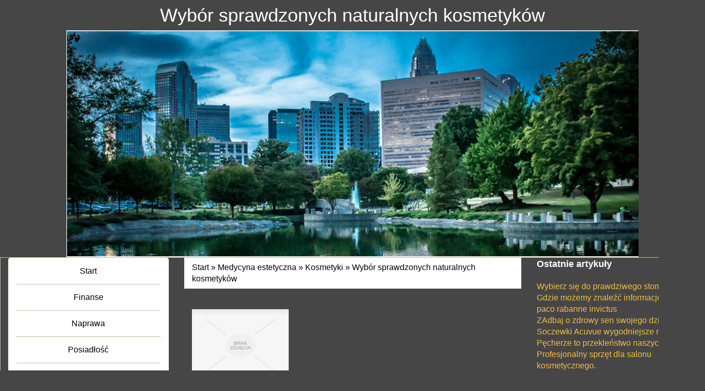

--- FILE ---
content_type: text/html; charset=utf8
request_url: http://www.sensaschallenge.pl/medycyna-estetyczna/kosmetyki/wybor-sprawdzonych-naturalnych-kosmetykow
body_size: 6673
content:
<!DOCTYPE HTML>
<html>
    <head>
        <title>Wybór sprawdzonych naturalnych kosmetyków - Sensas Challenge</title>
        <meta charset="utf-8">
        <meta name="google-site-verification" content="">
        <base href="http://www.sensaschallenge.pl">
        <link rel="stylesheet" type="text/css" href="css/bootstrap.min.css" media="all">
        <link href="http://maxcdn.bootstrapcdn.com/font-awesome/4.2.0/css/font-awesome.min.css" rel="stylesheet">
        <link rel="stylesheet" type="text/css" href="css/style.css" media="all">
    </head>
    <body>
        <div class="container">
            <div class="row">
                <div class="text-center header-title col-xs-12 col-ms-12 col-sm-12 col-md-12 col-lg-12">
                    <h1>Wybór sprawdzonych naturalnych kosmetyków</h1>
                </div>
            </div>
            <div class="row">
                <div class="col-xs-12 col-ms-1 col-sm-1 col-md-1 col-lg-1"></div>
                <div class="col-xs-12 col-ms-10 col-sm-10 col-md-10 col-lg-10">
                     <img src="../images/header-wstega.png"/>
                </div>
                <div class="col-xs-12 col-ms-1 col-sm-1 col-md-1 col-lg-1"></div>
            </div>
            <div class="row">
                <div class="sidebar-menu col-xs-12 col-ms-12 col-sm-12 col-md-3 col-lg-3">
                    <nav class="navbar navbar-default" role="navigation">
                        <div class="navbar-header">
                            <button type="button" class="navbar-toggle collapsed" data-toggle="collapse" data-target="#bs-example-navbar-collapse-1">
                                <span class="sr-only">Nawigacja</span>
                                <span class="icon-bar"></span>
                                <span class="icon-bar"></span>
                                <span class="icon-bar"></span>
                            </button>
                        </div>
                        <div class="collapse navbar-collapse" id="bs-example-navbar-collapse-1">
                            <ul class="nav navbar-nav">
                                <li class="first"><a href="/"><span>Start</span></a></li><li class="dropdown item1"><a href="/finanse" title="Finanse"><span>Finanse</span></a><ul><li><a href="/finanse/biura-rachunkowe" title="Biura Rachunkowe"><span>Biura Rachunkowe</span></a></li><li><a href="/finanse/doradztwo" title="Doradztwo"><span>Doradztwo</span></a></li><li><a href="/finanse/drukarnie" title="Drukarnie"><span>Drukarnie</span></a></li><li><a href="/finanse/handel" title="Handel"><span>Handel</span></a></li><li><a href="/finanse/hurtownie" title="Hurtownie"><span>Hurtownie</span></a></li><li><a href="/finanse/kredyty-leasing" title="Kredyty, Leasing"><span>Kredyty, Leasing</span></a></li><li><a href="/finanse/oferty-pracy" title="Oferty Pracy"><span>Oferty Pracy</span></a></li><li><a href="/finanse/ubezpieczenia" title="Ubezpieczenia"><span>Ubezpieczenia</span></a></li><li><a href="/finanse/windykacja" title="Windykacja"><span>Windykacja</span></a></li><li><a href="/finanse/ekologia" title="Ekologia"><span>Ekologia</span></a></li><li><a href="/finanse/banki-przelewy-waluty-kantory" title="Banki, Przelewy, Waluty, Kantory"><span>Banki, Przelewy, Waluty, Kantory</span></a></li></ul></li><li class="dropdown item2"><a href="/naprawa" title="Naprawa"><span>Naprawa</span></a><ul><li><a href="/naprawa/projektowanie" title="Projektowanie"><span>Projektowanie</span></a></li><li><a href="/naprawa/remonty-elektryk-hydraulik" title="Remonty, Elektryk, Hydraulik"><span>Remonty, Elektryk, Hydraulik</span></a></li><li><a href="/naprawa/materialy-budowlane" title="Materiały Budowlane"><span>Materiały Budowlane</span></a></li></ul></li><li class="dropdown item3"><a href="/posiadlosc" title="Posiadłość"><span>Posiadłość</span></a><ul><li><a href="/posiadlosc/drzwi-i-okna" title="Drzwi i Okna"><span>Drzwi i Okna</span></a></li><li><a href="/posiadlosc/klimatyzacja-i-wentylacja" title="Klimatyzacja i Wentylacja"><span>Klimatyzacja i Wentylacja</span></a></li><li><a href="/posiadlosc/nieruchomosci-dzialki" title="Nieruchomości, Działki"><span>Nieruchomości, Działki</span></a></li><li><a href="/posiadlosc/domy-mieszkania" title="Domy, Mieszkania"><span>Domy, Mieszkania</span></a></li></ul></li><li class="dropdown item4"><a href="/ksztalcenie" title="Kształcenie"><span>Kształcenie</span></a><ul><li><a href="/ksztalcenie/placowki-edukacyjne" title="Placówki Edukacyjne"><span>Placówki Edukacyjne</span></a></li><li><a href="/ksztalcenie/konferencje-sale-szkoleniowe" title="Konferencje, Sale Szkoleniowe"><span>Konferencje, Sale Szkoleniowe</span></a></li><li><a href="/ksztalcenie/kursy-i-szkolenia" title="Kursy i Szkolenia"><span>Kursy i Szkolenia</span></a></li><li><a href="/ksztalcenie/tlumaczenia" title="Tłumaczenia"><span>Tłumaczenia</span></a></li><li><a href="/ksztalcenie/ksiazki-czasopisma" title="Książki, Czasopisma"><span>Książki, Czasopisma</span></a></li></ul></li><li class="dropdown item5"><a href="/e-sklep" title="E-Sklep"><span>E-Sklep</span></a><ul><li><a href="/e-sklep/bizuteria" title="Biżuteria"><span>Biżuteria</span></a></li><li><a href="/e-sklep/dla-dzieci" title="Dla Dzieci"><span>Dla Dzieci</span></a></li><li><a href="/e-sklep/meble" title="Meble"><span>Meble</span></a></li><li><a href="/e-sklep/wyposazenie-wnetrz" title="Wyposażenie Wnętrz"><span>Wyposażenie Wnętrz</span></a></li><li><a href="/e-sklep/wyposazenie-lazienki" title="Wyposażenie Łazienki"><span>Wyposażenie Łazienki</span></a></li><li><a href="/e-sklep/odziez" title="Odzież"><span>Odzież</span></a></li><li><a href="/e-sklep/sport" title="Sport"><span>Sport</span></a></li><li><a href="/e-sklep/elektronika-rtv-agd" title="Elektronika, RTV, AGD"><span>Elektronika, RTV, AGD</span></a></li><li><a href="/e-sklep/art-dla-zwierzat" title="Art. Dla Zwierząt"><span>Art. Dla Zwierząt</span></a></li><li><a href="/e-sklep/ogrod-rosliny" title="Ogród, Rośliny"><span>Ogród, Rośliny</span></a></li><li><a href="/e-sklep/chemia" title="Chemia"><span>Chemia</span></a></li><li><a href="/e-sklep/art-spozywcze" title="Art. Spożywcze"><span>Art. Spożywcze</span></a></li><li><a href="/e-sklep/materialy-eksploatacyjne" title="Materiały Eksploatacyjne"><span>Materiały Eksploatacyjne</span></a></li><li><a href="/e-sklep/inne-sklepy" title="Inne Sklepy"><span>Inne Sklepy</span></a></li></ul></li><li class="dropdown item6"><a href="/elektronarzedzia" title="Elektronarzędzia"><span>Elektronarzędzia</span></a><ul><li><a href="/elektronarzedzia/maszyny" title="Maszyny"><span>Maszyny</span></a></li><li><a href="/elektronarzedzia/narzedzia" title="Narzędzia"><span>Narzędzia</span></a></li><li><a href="/elektronarzedzia/przemysl-metalowy" title="Przemysł Metalowy"><span>Przemysł Metalowy</span></a></li></ul></li><li class="dropdown item7"><a href="/samochody" title="Samochody"><span>Samochody</span></a><ul><li><a href="/samochody/transport" title="Transport"><span>Transport</span></a></li><li><a href="/samochody/czesci-samochodowe" title="Części Samochodowe"><span>Części Samochodowe</span></a></li><li><a href="/samochody/wynajem" title="Wynajem"><span>Wynajem</span></a></li><li><a href="/samochody/uslugi-motoryzacyjne" title="Usługi Motoryzacyjne"><span>Usługi Motoryzacyjne</span></a></li><li><a href="/samochody/salony-komisy" title="Salony, Komisy"><span>Salony, Komisy</span></a></li></ul></li><li class="dropdown item8"><a href="/marketing" title="Marketing"><span>Marketing</span></a><ul><li><a href="/marketing/agencje-reklamowe" title="Agencje Reklamowe"><span>Agencje Reklamowe</span></a></li><li><a href="/marketing/materialy-reklamowe" title="Materiały Reklamowe"><span>Materiały Reklamowe</span></a></li><li><a href="/marketing/inne-agencje" title="Inne Agencje"><span>Inne Agencje</span></a></li></ul></li><li class="dropdown item9"><a href="/czas-wolny" title="Czas Wolny"><span>Czas Wolny</span></a><ul><li><a href="/czas-wolny/imprezy-integracyjne" title="Imprezy Integracyjne"><span>Imprezy Integracyjne</span></a></li><li><a href="/czas-wolny/hobby" title="Hobby"><span>Hobby</span></a></li><li><a href="/czas-wolny/zajecia-sportowe-i-rekreacyjne" title="Zajęcia Sportowe i Rekreacyjne"><span>Zajęcia Sportowe i Rekreacyjne</span></a></li></ul></li><li class="dropdown item10"><a href="/produkcja" title="Produkcja"><span>Produkcja</span></a><ul><li><a href="/produkcja/informatyczne" title="Informatyczne"><span>Informatyczne</span></a></li><li><a href="/produkcja/restauracje-catering" title="Restauracje, Catering"><span>Restauracje, Catering</span></a></li><li><a href="/produkcja/fotografia" title="Fotografia"><span>Fotografia</span></a></li><li><a href="/produkcja/adwokaci-porady-prawne" title="Adwokaci, Porady Prawne"><span>Adwokaci, Porady Prawne</span></a></li><li><a href="/produkcja/slub-i-wesele" title="Ślub i Wesele"><span>Ślub i Wesele</span></a></li><li><a href="/produkcja/weterynaryjne-hodowla-zwierzat" title="Weterynaryjne, Hodowla Zwierząt"><span>Weterynaryjne, Hodowla Zwierząt</span></a></li><li><a href="/produkcja/sprzatanie-porzadkowanie" title="Sprzątanie, Porządkowanie"><span>Sprzątanie, Porządkowanie</span></a></li><li><a href="/produkcja/serwis" title="Serwis"><span>Serwis</span></a></li><li><a href="/produkcja/opieka" title="Opieka"><span>Opieka</span></a></li><li><a href="/produkcja/inne-uslugi" title="Inne Usługi"><span>Inne Usługi</span></a></li><li><a href="/produkcja/kurier-przesylki" title="Kurier, Przesyłki"><span>Kurier, Przesyłki</span></a></li></ul></li><li class="dropdown item11"><a href="/hotele" title="Hotele"><span>Hotele</span></a><ul><li><a href="/hotele/hotele-i-noclegi" title="Hotele i Noclegi"><span>Hotele i Noclegi</span></a></li><li><a href="/hotele/podroze" title="Podróże"><span>Podróże</span></a></li><li><a href="/hotele/wypoczynek" title="Wypoczynek"><span>Wypoczynek</span></a></li></ul></li><li class="dropdown item12"><a href="/medycyna-estetyczna" title="Medycyna estetyczna"><span>Medycyna estetyczna</span></a><ul><li><a href="/medycyna-estetyczna/dietetyka-odchudzanie" title="Dietetyka, Odchudzanie"><span>Dietetyka, Odchudzanie</span></a></li><li><a href="/medycyna-estetyczna/kosmetyki" title="Kosmetyki"><span>Kosmetyki</span></a></li><li><a href="/medycyna-estetyczna/leczenie" title="Leczenie"><span>Leczenie</span></a></li><li><a href="/medycyna-estetyczna/salony-kosmetyczne" title="Salony Kosmetyczne"><span>Salony Kosmetyczne</span></a></li><li><a href="/medycyna-estetyczna/sprzet-medyczny" title="Sprzęt Medyczny"><span>Sprzęt Medyczny</span></a></li></ul></li><li class="dropdown item13"><a href="/developers" title="Developers"><span>Developers</span></a><ul><li><a href="/developers/oprogramowanie" title="Oprogramowanie"><span>Oprogramowanie</span></a></li><li><a href="/developers/strony-internetowe" title="Strony Internetowe"><span>Strony Internetowe</span></a></li></ul></li><li><a href="/kontakt"><span>Kontakt</span></a></li>
                            </ul>
                        </div>
                    </nav>
                    <div class="more-block-left">
                        
                        <div class="subTitle text-muted text-bold">Losowe artykuły</div>
                        <ul><li><i class="fa fa-share"></i><a href="/finanse/handel/kamienie-brukowe-do-podjazdu-domu" title="Kamienie brukowe do podjazdu domu">Kamienie brukowe do podjazdu domu</a></li><li><i class="fa fa-share"></i><a href="/produkcja/inne-uslugi/ochrona-studzienki-kanalizacyjnej-z-tworzywa-amidowego" title="Ochrona studzienki kanalizacyjnej z tworzywa amidowego">Ochrona studzienki kanalizacyjnej z tworzywa amidowego</a></li><li><i class="fa fa-share"></i><a href="/elektronarzedzia/maszyny/najlepsze-rozwiazanie-dla-alternatora-" title="Najlepsze rozwiązanie dla alternatora.">Najlepsze rozwiązanie dla alternatora.</a></li><li><i class="fa fa-share"></i><a href="/e-sklep/ogrod-rosliny/kwiaty-elegancko-zaprezentowane-w-opakowaniu" title="Kwiaty elegancko zaprezentowane w opakowaniu">Kwiaty elegancko zaprezentowane w opakowaniu</a></li><li><i class="fa fa-share"></i><a href="/produkcja/inne-uslugi/druki-o-wysokiej-jakosci-" title="Druki o wysokiej jakości ">Druki o wysokiej jakości </a></li><li><i class="fa fa-share"></i><a href="/e-sklep/inne-sklepy/intrygujace-zapachy-dla-pan-" title="Intrygujące zapachy dla pań.">Intrygujące zapachy dla pań.</a></li></ul>
                        
                    </div>
                </div>
                <div class="content-block-middle col-xs-12 col-ms-12 col-sm-12 col-md-6 col-lg-6">
                    <div class="breadcrumb">
                        <a href="/">Start</a> &raquo; <a href="/medycyna-estetyczna">Medycyna estetyczna</a> &raquo; <a href="/medycyna-estetyczna/kosmetyki">Kosmetyki</a> &raquo; <a href="/medycyna-estetyczna/kosmetyki/wybor-sprawdzonych-naturalnych-kosmetykow">Wybór sprawdzonych naturalnych kosmetyków</a>
                    </div>
                        <div class="articleContent">
    <div class="text-center col-xs-12 col-ms-12 col-sm-12 col-md-6 col-lg-4 articleImage">
        <img class="img-thubnail" src="img_www/none.jpg" alt="brak zdjęcia" />
    </div>
    <div class="col-xs-12 col-ms-12 col-sm-12 col-md-12 col-lg-12 articleContentText">
        <div class="title">Wybór sprawdzonych naturalnych kosmetyków</div>
        <div class="articleText">
            <p>Coraz większą popularnością cieszą się kosmetyki ekologiczne składające się wyłącznie z naturalnych komponentów. Jednak w porównaniu z chemicznymi odpowiednikami jest to w dalszym ciągu mała grupa, choć stale się powiększająca. Stosowanie kosmetyków o podłożu chemicznym może okazać się bardzo szkodliwe dla naszego zdrowia i ogólnego samopoczucia. Sztuczne kosmetyki niszczą skórę, przyspieszają jej starzenie i mogą wywoływać u niektórych osób groźne i trudne do wyeliminowania alergie. </p><h2>Sklep internetowy z ekologicznymi kosmetykami</h2><p> Pełen wachlarz ekologicznych kosmetyków znajdziemy w propozycji asortymentowej sklepu internetowego OdkryNature. Proponowane tam kosmetyki ekologiczne spełniają najwyższe normy bezpieczeństwa, są w stu procentach naturalne. Okazuje się, że na tego typu ekologiczne produkty jest bardzo duże zapotrzebowanie, dlatego zespół sklepu systematycznie pracuje nad poszerzaniem swojej oferty o kolejne poszukiwane przez klientów pozycje kosmetyków do pielęgnacji twarzy i ciała.</p>
        </div>
        <div class="articleInfo">
            <span>Dodane: 2015-05-19</span>
            <span>Kategoria: Medycyna estetyczna / Kosmetyki</span>
        </div>
    </div>
    <div class="col-xs-12 col-ms-12 col-sm-12 col-md-6 col-lg-6">
         <div class="socialIcons">
            <script>
    (function (d, s, id) {
        var js, fjs = d.getElementsByTagName(s)[0];
        if (d.getElementById(id)) {
            return;
        }
        js = d.createElement(s);
        js.id = id;
        js.src = "//connect.facebook.net/pl_PL/all.js#xfbml=1";
        fjs.parentNode.insertBefore(js, fjs);
    }(document, 'script', 'facebook-jssdk'));
</script>

<a rel="nofollow" href="https://twitter.com/share" class="twitter-share-button" data-count="none" data-via="vedutapl">Tweet</a>
<script type="text/javascript" src="//platform.twitter.com/widgets.js"></script>

<div class="fb-like" data-href="http://www.sensaschallenge.pl/medycyna-estetyczna/kosmetyki/wybor-sprawdzonych-naturalnych-kosmetykow" data-send="true" data-width="450" data-show-faces="false" data-font="lucida grande"></div>
        </div>
    </div>  
    <div class="col-xs-12 col-ms-12 col-sm-12 col-md-12 col-lg-12">
         <div class="tabPanel">
             <ul class="nav nav-tabs" role="tablist">
    <li><a href="#add-comment" role="tab" data-toggle="tab">Dodaj Komentarz</a></li>
    <li><a href="#share-page" role="tab" data-toggle="tab">Poleć stronę</a></li>
    
    
</ul>

<div class="tab-content">

    
    <div class="tab-pane" id="add-comment">
        <form action="" method="post" role="form">
            <div class="form-group col-xs-12 col-ms-12 col-sm-6 col-md-6 col-lg-6">
                <label for="login1">Imię</label>
                <input name="login" id="login1" class="form-control" pattern="[a-zA-Z0-9]{3,}" required="" type="text">
            </div>
            <div class="height10"></div>
            <div class="form-group col-xs-12 col-ms-12 col-sm-6 col-md-6 col-lg-6">
                    <label for="email1">E-mail</label>
                    <input name="email" id="email1" class="form-control" pattern="[a-z0-9._%+-]+@[a-z0-9.-]+\.[a-z]{2,4}$" required="" type="email">
            </div>
            <div class="height10"></div>
            <div class="form-group col-xs-12 col-ms-12 col-sm-6 col-md-6 col-lg-6">
                <label for="message1">Twój komentarz</label>
                <textarea name="message" id="message1" rows="4" class="form-control" required=""></textarea>
            </div>
            <div class="height10"></div>
            <div class="col-xs-12 col-ms-12 col-sm-12 col-md-12 col-lg-12 btn-group ">
                <input name="submit" value="Wyślij" class="btn btn-default btn-success" type="submit">
                <input value="Wyczyść" type="reset" class="btn btn-default btn-warning">
            </div>
        </form>
        <div class="height30"></div>
    </div>
    

    
    <div class="tab-pane" id="share-page">
        <form action="" method="post" role="form">
            <div class="form-group">
                <div class="col-xs-12 col-ms-12 col-sm-12 col-md-12 col-lg-12">
                    <label for="www2">Polecana strona</label>
                    <input name="www" id="www2" class="form-control" type="url" value="http://www.sensaschallenge.pl/medycyna-estetyczna/kosmetyki/wybor-sprawdzonych-naturalnych-kosmetykow">
                </div>
                <div class="height10"></div>
                <div class="col-xs-12 col-ms-12 col-sm-8 col-md-8 col-lg-8 ">
                    <label for="imie2">Imię</label>
                    <input name="imie" id="imie2" class="form-control" pattern="[a-zA-Z0-9]{3,}" required="" type="text">
                </div>
                <div class="height10"></div>
                <div class="col-xs-12 col-ms-12 col-sm-8 col-md-8 col-lg-8 ">
                    <label for="email2">E-mail</label>
                    <input name="email" id="email2" class="form-control" pattern="[a-z0-9._%+-]+@[a-z0-9.-]+\.[a-z]{2,4}$" required="" type="email">
                </div>
                <div class="height10"></div>
                <div class="col-xs-12 col-ms-12 col-sm-12 col-md-12 col-lg-12 ">
                    <input name="submit" class="btn btn-default" value="Poleć stronę" type="submit">
                </div> 
                <div class="height30"></div>
            </div>
        </form>
    </div>
    


    


    
</div>
        </div>
    </div>
    <div class="height20"></div>
    
        <div class="similarArticles">
            <div class="col-xs-12 col-ms-12 col-sm-12 col-md-12 col-lg-12">
                <div class="clr"></div>
                <h2> Zobacz również:</h2>
                <div class="row">
                     <div class="article col-xs-12 col-ms-12 col-sm-6 col-md-6 col-lg-6"><img class="img-thumb" src="/img_www/none.jpg" alt="Turnusy rehabilitacyjne w Ośrodku Wielspin" /><h5><a href="/medycyna-estetyczna/leczenie/turnusy-rehabilitacyjne-w-osrodku-wielspin">Turnusy rehabilitacyjne w Ośrodku Wielspin</a></h5> <p>Jesteś po poważnej operacji kolana i interesują cie turnusy rehabilitacyjne? Takie turnusy rehabilitacyjne dla osób dorosłych i dzieci wraz z opiekunami, prowadzi Ośrodek Wielspin. Wieloletnia działalność na tym...</p><div class="clr"></div></div><div class="article col-xs-12 col-ms-12 col-sm-6 col-md-6 col-lg-6"><img class="img-thumb" src="/img_www/acuvue_pl.jpg" alt="Co o oczach wiedzieć trzeba?" /><h5><a href="/medycyna-estetyczna/dietetyka-odchudzanie/co-o-oczach-wiedziec-trzeba-">Co o oczach wiedzieć trzeba?</a></h5> <p>Choroby oczu to całkiem "normalna" sprawa. Aktualnie coraz większa liczba osób ma do czynienia z wadami, jakie mogą powodować problemy z widzeniem. W takich wypadkach należy nosić okulary. Doskonałym rozwiązanie...</p><div class="clr"></div></div><div class="article col-xs-12 col-ms-12 col-sm-6 col-md-6 col-lg-6"><img class="img-thumb" src="/img_www/none.jpg" alt="Integracja sensoryczna dla najmłodszych" /><h5><a href="/medycyna-estetyczna/leczenie/integracja-sensoryczna-dla-najmlodszych">Integracja sensoryczna dla najmłodszych</a></h5> <p>Pracownia Terapii i Aktywnego Rozwoju Dzieci i Młodzieży zaprasza na zajęcia, które poprawiają ogólny rozwój najmłodszych. Jeżeli Twojego dziecko ma problemy z koncentracją uwagi, nie radzi sobie w kontaktach z...</p><div class="clr"></div></div><div class="article col-xs-12 col-ms-12 col-sm-6 col-md-6 col-lg-6"><img class="img-thumb" src="/img_www/none.jpg" alt="Leki homeopatyczne z apteki" /><h5><a href="/medycyna-estetyczna/dietetyka-odchudzanie/leki-homeopatyczne-z-apteki">Leki homeopatyczne z apteki</a></h5> <p>Cosmedica ma w swojej ofercie kosmetyki, leki na receptę, leki trudno dostępne, leki homeopatyczne. Apteka internetowa, w której asortyment jest szeroki, a dostawa szybka to właśnie Cosmedica. Zapewnia ona szybką w...</p><div class="clr"></div></div>
                </div>
               
            </div>
        </div>
    
</div> 
                    <div class="clr"></div>
                </div>
                <div class="menu-right-block col-xs-12 col-ms-12 col-sm-12 col-md-3 col-lg-3">
                    
                    <div class="subTitle text-muted text-bold">Ostatnie artykuły</div>
                    <div style="height:20px;"></div>
                    <ul><li><a href="/medycyna-estetyczna/leczenie/wybierz-sie-do-prawdziwego-stomatologa" title="Wybierz się do prawdziwego stomatologa">Wybierz się do prawdziwego stomatologa</a></li><li><a href="/medycyna-estetyczna/kosmetyki/gdzie-mozemy-znalezc-informacje-na-temat-paco-rabanne-invictus" title="Gdzie możemy znaleźć informacje na temat paco rabanne invictus">Gdzie możemy znaleźć informacje na temat paco rabanne invictus</a></li><li><a href="/medycyna-estetyczna/leczenie/zadbaj-o-zdrowy-sen-swojego-dziecka" title="ZAdbaj o zdrowy sen swojego dziecka">ZAdbaj o zdrowy sen swojego dziecka</a></li><li><a href="/medycyna-estetyczna/leczenie/soczewki-acuvue-wygodniejsze-niz-okulary" title="Soczewki Acuvue wygodniejsze niż okulary">Soczewki Acuvue wygodniejsze niż okulary</a></li><li><a href="/medycyna-estetyczna/leczenie/pecherze-to-przeklenstwo-naszych-stop" title="Pęcherze to przekleństwo naszych stóp">Pęcherze to przekleństwo naszych stóp</a></li><li><a href="/medycyna-estetyczna/kosmetyki/profesjonalny-sprzet-dla-salonu-kosmetycznego-" title="Profesjonalny sprzęt dla salonu kosmetycznego.">Profesjonalny sprzęt dla salonu kosmetycznego.</a></li></ul>
                    
                </div>
            </div>
            <div class="row">
                <div id="footer">
                    <div class="text-center">www.sensaschallenge.pl</div>
                </div>
            </div>
        </div>
        <script type="text/javascript" src="js/jquery-2.1.3.min.js"></script>       
        <script type="text/javascript" src="js/bootstrap.min.js"></script>
    </body>
</html>
